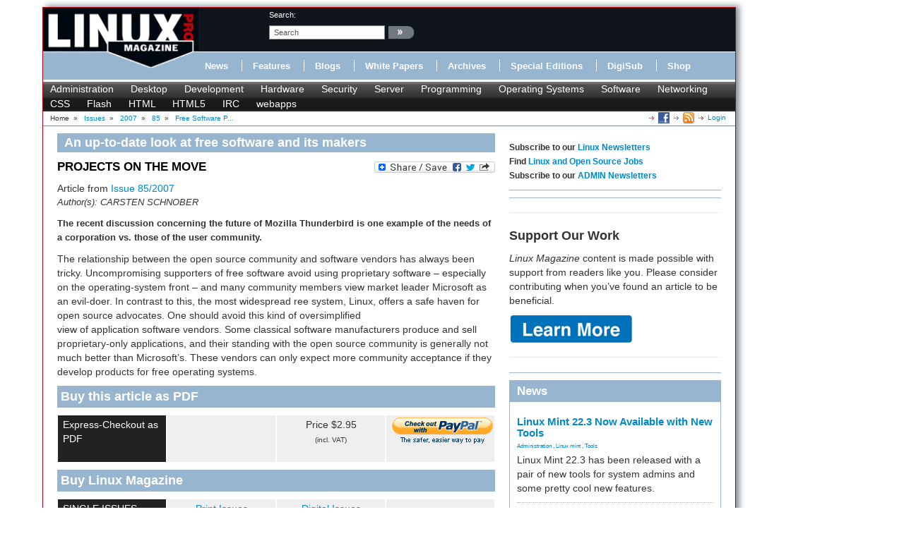

--- FILE ---
content_type: text/html; charset=utf-8
request_url: https://www.linuxpromagazine.com/Issues/2007/85/Free-Software-Projects
body_size: 10081
content:
<!DOCTYPE html>
<html xmlns="http://www.w3.org/1999/xhtml" xml:lang="en-US" lang="en-US" xmlns:fb="http://www.facebook.com/2008/fbml">
<head>    
<link rel="stylesheet" type="text/css" href="/var/linux_magazin/cache/public/stylesheets/27579accf10cdcff68a07a43925a5509_all.css" />

    
    



                        	            <meta name="author" content="CARSTEN SCHNOBER" />

    





<title>PROJECTS ON THE MOVE &raquo; Linux Magazine</title>
        	            
    <link rel="canonical" href="http://www.linux-magazine.com/Issues/2007/85/Free-Software-Projects" />
<meta name="description" content="The recent discussion concerning the future of Mozilla Thunderbird is one example of the needs of a corporation vs. those of the user community." />
<meta http-equiv="Content-Type" content="text/html; charset=utf-8" /><meta name="viewport" content="width=device-width, initial-scale=1.0" />


<meta name="revisit-after" content="1 days">

<meta property="og:description" content="The recent discussion concerning the future of Mozilla Thunderbird is one example of the needs of a corporation vs. those of the user community." />
<meta property="og:title" content="PROJECTS ON THE MOVE &raquo; Linux Magazine" />
<meta property="og:url" content="http://www.linuxpromagazine.com/Issues/2007/85/Free-Software-Projects" />
<meta property="og:site_name" content="Linux Magazine" />


    <meta property="og:image" content="http://www.linuxpromagazine.com/design/linux_magazin_en/images/OGLogo.png" />
    <meta property="og:image:width" content="489" />
    <meta property="og:image:height" content="200" />
    <meta property="og:image:type" content="image/png" />
    <link rel="image_src" href="http://www.linuxpromagazine.com/design/linux_magazin_en/images/OGLogo.png" />

<!--[if lt IE 9 ]>
    <meta http-equiv="X-UA-Compatible" content="IE=8,chrome=1" />
<![endif]-->

<link rel="Alternate" type="application/rss+xml" title="RSS" href="/rss/feed/news" />
<link rel="Shortcut icon" href="/extension/lnm/design/linux_magazin_en/images/favicon.ico" type="image/x-icon" />

<meta name="news_keywords" content="Community,Firefox,OpenOffice,Programming,Thunderbird,Web Development">
        <link rel="stylesheet" type="text/css" href="/var/linux_magazin/cache/public/stylesheets/c62c180ff936254873c2108a6e91d2cb_all.css" />




<script defer data-api="/api/event" data-domain="linux-magazine.com" src="/js/script.js"></script>

<script type='text/javascript'><!--//<![CDATA[
    
	var ados_keywords = ados_keywords || [];
	if( location.protocol=='https:' ) {
	    ados_keywords.push('T:SSL');
	}
	else {
	    ados_keywords.push('T:HTTP');
	}
    

    	ados_keywords.push('S:Subpage');
    
        	    
    
//]]>--></script>
<script type='text/javascript'><!--//<![CDATA[
    
    function browserWidth() {
	var myWidth = 0;
	if( typeof( window.innerWidth ) == 'number' ) {
	    //Non-IE
	    myWidth = window.innerWidth;
	}
	else if( document.documentElement && document.documentElement.clientWidth ) {
	    //IE 6+ in 'standards compliant mode'
	    myWidth = document.documentElement.clientWidth;
	}
	else if( document.body && document.body.clientWidth ) {
	    //IE 4 compatible
	    myWidth = document.body.clientWidth;
	}
	return myWidth;
    }
    
//]]>--></script>

    
	<script type="text/javascript">
	    var p="http",d="static";
	    if(document.location.protocol=="https:"){p+="s";d="engine";}
	    var z=document.createElement("script");
	    z.type="text/javascript";
	    z.async=true;
	    z.src=p+"://"+d+".adzerk.net/ados.js";
	    var s=document.getElementsByTagName("script")[0];
	    s.parentNode.insertBefore(z,s);
	</script>
    

                <script type='text/javascript'><!--//<![CDATA[

	
	    var ados = ados || {};
	    ados.run = ados.run || [];
	    ados.run.push(function() {
	

	ados_setKeywords(ados_keywords.join(', '));

		    		    		    						    								    ados_add_placement(4669,20977,"zerkbanner_rectangle",5);
					    		    		    		    		    	
            
            if (browserWidth() >= 768)
            {
                ados_add_placement(
                    4669,
                    20977,
                    "zerkbanner_leaderboard",
                    4).setZone(16033);
            }            
            else {
                ados_add_placement(
                    4669,
                    20977,
                    "zerkbanner_mobile_top",
                    23).setZone();
            }                    
            
            ados_add_placement(
                4669,
                20977,
                "zerkbanner_rectangle",
                5 ).setZone(16034);

        
            
            if (browserWidth() >= 979)
            {
                ados_add_placement(
                    4669,
                    20977,
                    "zerkbanner_skyscraper",
                    6).setZone(16035);
            }                    
            
            if (browserWidth() >= 979)
            {
                ados_add_placement(
                    4669,
                    20977,
                    "zerkbanner_skyscraper_2",
                    6).setZone(16036);
            }                    
            
            ados_add_placement(
                4669,
                20977,
                "zerkbanner_bottom_full",
                [3,20] ).setZone(16097);

        
            
            ados_add_placement(
                4669,
                20977,
                "zerkbanner_masthead",
                20 ).setZone(16206);

        
            
            ados_add_placement(
                4669,
                20977,
                "zerkbanner_button_2",
                14 ).setZone(16097);

        
            
            ados_add_placement(
                4669,
                20977,
                "zerkbanner_left_menue_button",
                14 ).setZone(16204);

        
            
            ados_add_placement(
                4669,
                20977,
                "zerkbanner_var_zone",
                20 ).setZone(16205);

        
            
            ados_add_placement(
                4669,
                20977,
                "zerkbanner_tracking",
                20 ).setZone(20871);

        
    
	ados_load();
    
	});
    
    //]]>--></script>
</head>
<body>
<div id="Body">
    
	
    <div class="leaderboard span12">
        <!-- Aqua Ad Server Asynchronous JS Tag - Generated with Revive Adserver v5.5.2 -->
        <ins data-revive-zoneid="12070" data-revive-id="fa8c6c9da7f33852f7097c4a94da1070"></ins>
        <script async src="//servedby.aqua-adserver.com/asyncjs.php"></script>
    </div>
    <div id="Skyscraper" class="hidden-phone hidden-tablet">
        <div class="skyscraper hidden-phone hidden-tablet">
            <!-- Aqua Ad Server Asynchronous JS Tag - Generated with Revive Adserver v5.5.2 -->
            <ins data-revive-zoneid="12080" data-revive-id="fa8c6c9da7f33852f7097c4a94da1070"></ins>
            <script async src="//servedby.aqua-adserver.com/asyncjs.php"></script>
        </div>
        <div class="skyscraper_2 hidden-phone hidden-tablet">
            <!-- Aqua Ad Server Asynchronous JS Tag - Generated with Revive Adserver v5.5.2 -->
            <ins data-revive-zoneid="12081" data-revive-id="fa8c6c9da7f33852f7097c4a94da1070"></ins>
            <script async src="//servedby.aqua-adserver.com/asyncjs.php"></script>
        </div>
    </div>
    <div id="Stage">
	<header>
	    <div class="container">
		<div class="row">
		    <div class="span12">
			<div class="row" id="HeaderTop">
			    <div class="span3" id="Logo">
				<a href="/"><img src="/extension/lnm/design/linux_magazin_en/images/logo_linux_pro_magazine.gif" title="" alt="" /></a>			    </div>
			    <div class="span9" id="HeaderRight">
				<div class="row">
				    <div class="span1">
					&nbsp;
				    </div>

				    <div class="span3" id="Search">
					<div id="searchbox">
    <form action="/content/search">
	<label>search:</label>
        <input  onfocus="if (value == 'search') {value=''}" onblur="if (value== '') {value='search'}"  name="SearchText" value="search" id="searchtext" class="input_top" type="text" />
		    <input onclick="_gaq.push(['_trackEvent', 'header-search', 'search', 'image-link'])" type="image" class="searchimage" src="/extension/lnm/design/linux_magazin_en/images/icons/pfeil_schwarz.gif" alt="search:" />
			<div id="header-autocomplete-rs"></div>
    </form>
</div>


<script type="text/javascript">
jQuery('#header-autocomplete-rs').css('width', jQuery('input#searchtext').width() + 60);
var autocomplete = new eZAJAXAutoComplete({    url: '/ezjscore/call/ezfind::autocomplete',
    inputid: 'searchtext',
    containerid: 'header-autocomplete-rs',
    minquerylength: 2,
    resultlimit: 10});
</script>
				    </div>
				    <div class="span2 hidden-tablet hidden-phone" id="Claim">
					            <div id="zerkbanner_button_2" class="hidden-tablet hidden-phone button_2">
        
    
</div>				    </div>
				</div>
				<div class="row">
				    <div class="span12" id="Menue">
					
<ul>
    		    		
		    <li><a onclick="_gaq.push(['_trackEvent', 'menue', 'Online/News', 'text-link'])" href="/Online/News" class="toplinks ">News</a></li>			    <li class="delimiter"></li>		    		
		    <li><a onclick="_gaq.push(['_trackEvent', 'menue', 'Online/Features', 'text-link'])" href="/Online/Features" class="toplinks ">Features</a></li>			    <li class="delimiter"></li>		    		
		    <li><a onclick="_gaq.push(['_trackEvent', 'menue', 'Online/Blogs', 'text-link'])" href="/Online/Blogs" class="toplinks ">Blogs</a></li>			    <li class="delimiter"></li>		    		
		    <li><a onclick="_gaq.push(['_trackEvent', 'menue', 'Online/White-Papers', 'text-link'])" href="/Online/White-Papers" class="toplinks ">White Papers</a></li>			    <li class="delimiter"></li>		    		
		    <li><a onclick="_gaq.push(['_trackEvent', 'menue', 'Issues', 'text-link'])" href="/Issues" class="toplinks active">Archives</a></li>			    <li class="delimiter"></li>		    		
		    <li><a onclick="_gaq.push(['_trackEvent', 'menue', 'Resources/Special-Editions', 'text-link'])" href="/Resources/Special-Editions" class="toplinks ">Special Editions</a></li>			    <li class="delimiter"></li>		    		
		    <li><a onclick="_gaq.push(['_trackEvent', 'menue', 'lnmshop/start', 'text-link'])" href="/lnmshop/start" class="toplinks ">DigiSub</a></li>			    <li class="delimiter"></li>		    		
		    <li><a onclick="_gaq.push(['_trackEvent', 'menue', 'http://www.sparkhaus-shop.com?utm_source=LPM&utm_medium=Link&utm_campaign=SHOP', 'text-link'])" href="http://www.sparkhaus-shop.com?utm_source=LPM&amp;utm_medium=Link&amp;utm_campaign=SHOP" target="_blank" class="toplinks ">Shop</a></li>			    </ul>
				    </div>
				</div>
			    </div>
			</div>
			<div class="row" id="Tagmenue">
			    <div class="span12">
				                    <ul class="level1">
		    <li class="menu-level-0">        	<a onclick="_gaq.push(['_trackEvent', 'tagmenue', '[1] Administration', 'text-link'])" href="/tags/view/administration">Administration</a>
        </li>
		    <li class="menu-level-0">        	<a onclick="_gaq.push(['_trackEvent', 'tagmenue', '[1] Desktop', 'text-link'])" href="/tags/view/desktop">Desktop</a>
        </li>
		    <li class="menu-level-0">        	<a onclick="_gaq.push(['_trackEvent', 'tagmenue', '[1] Development', 'text-link'])" href="/tags/view/web+development">Development</a>
        </li>
		    <li class="menu-level-0">        	<a onclick="_gaq.push(['_trackEvent', 'tagmenue', '[1] Hardware', 'text-link'])" href="/tags/view/hardware">Hardware</a>
        </li>
		    <li class="menu-level-0">        	<a onclick="_gaq.push(['_trackEvent', 'tagmenue', '[1] Security', 'text-link'])" href="/tags/view/security">Security</a>
        </li>
		    <li class="menu-level-0">        	<a onclick="_gaq.push(['_trackEvent', 'tagmenue', '[1] Server', 'text-link'])" href="/tags/view/administration/server">Server</a>
        </li>
		    <li class="menu-level-0">        	<a onclick="_gaq.push(['_trackEvent', 'tagmenue', '[1] Programming', 'text-link'])" href="/tags/view/programming">Programming</a>
        </li>
		    <li class="menu-level-0">        	<a onclick="_gaq.push(['_trackEvent', 'tagmenue', '[1] Operating Systems', 'text-link'])" href="/tags/view/operating systems">Operating Systems</a>
        </li>
		    <li class="menu-level-0">        	<a onclick="_gaq.push(['_trackEvent', 'tagmenue', '[1] Software', 'text-link'])" href="/tags/view/software">Software</a>
        </li>
		    <li class="menu-level-0">        	<a onclick="_gaq.push(['_trackEvent', 'tagmenue', '[1] Networking', 'text-link'])" href="/tags/view/networking">Networking</a>
        </li>
	    </ul>
        							    			    <ul class="level2">
				    <li class="menu-level-0">        	<a onclick="_gaq.push(['_trackEvent', 'tagmenue', '[2] CSS', 'text-link'])" href="/tags/view/Web Development/CSS">CSS</a>
        </li>
				    <li class="menu-level-0">        	<a onclick="_gaq.push(['_trackEvent', 'tagmenue', '[2] Flash', 'text-link'])" href="/tags/view/Web Development/Flash">Flash</a>
        </li>
				    <li class="menu-level-0">        	<a onclick="_gaq.push(['_trackEvent', 'tagmenue', '[2] HTML', 'text-link'])" href="/tags/view/Web Development/HTML">HTML</a>
        </li>
				    <li class="menu-level-0">        	<a onclick="_gaq.push(['_trackEvent', 'tagmenue', '[2] HTML5', 'text-link'])" href="/tags/view/Web Development/HTML5">HTML5</a>
        </li>
				    <li class="menu-level-0">        	<a onclick="_gaq.push(['_trackEvent', 'tagmenue', '[2] IRC', 'text-link'])" href="/tags/view/Web Development/IRC">IRC</a>
        </li>
				    <li class="menu-level-0">        	<a onclick="_gaq.push(['_trackEvent', 'tagmenue', '[2] webapps', 'text-link'])" href="/tags/view/Web Development/webapps">webapps</a>
        </li>
			    </ul>
					    
			    </div>
			</div>
			<div class="row">
			    <div class="span12" id="Breadcrumb">
				<div itemscope itemtype="http://data-vocabulary.org/Breadcrumb">

    
        		    Home
        	            	    		&nbsp;<span class="separator">&#187;</span>&nbsp;
	    			    	    
	    
	    	    	    	    	        	        <a class="path" href="/Issues" itemprop="url"><span itemprop="title">Issues</span></a>
	    		            	    		&nbsp;<span class="separator">&#187;</span>&nbsp;
	    			    	    
	    
	    	    	    	    	        	        <a class="path" href="/Issues/2007" itemprop="url"><span itemprop="title">2007</span></a>
	    		            	    		&nbsp;<span class="separator">&#187;</span>&nbsp;
	    			    	    
	    
	    	    	    	    	        	        <a class="path" href="/Issues/2007/85" itemprop="url"><span itemprop="title">85</span></a>
	    		            	    		&nbsp;<span class="separator">&#187;</span>&nbsp;
	    			    	    
	    
	    	    	    	    	        <a class="path" href="#" itemprop="url"><span itemprop="title">Free Software P...</span></a>
	    		                    <div class="link">
			    <a class="login" href="/user/login" title="Logout">Login</a>
	    </div><div class="link"><a href="/rss/feed/lmi_news" title="The latest Linux and Open Source News" target="_blank"><img src="/extension/bootstrap/design/bootstrap/images/icons/feedIcon16.png" width="16" height="16" alt="The latest Linux and Open Source News"/></a></div><div class="link"><a href="https://www.facebook.com/linuxpromagazine" target="_blank" title="Linux Magazine on Facebook"><img src="/extension/bootstrap/design/bootstrap/images/facebook_icon.png" width="16" height="16" alt="Linux Magazine on Facebook"/></a></div></div>
			    </div>
			</div>
		    </div>
		</div>
	    </div>
	</header>
	    <div class="container" id="mainContent">		<div id="main-position" class="row">
		            <div id="zerkbanner_masthead" class="">
        
    
</div>		</div>
		<div class="row">
		    					    		    			<div id="ContentLeft" class="span8">
			    
<div class="full article">
    <h2>
		        An up-to-date look at free software and its makers	    </h2>
    <div class="full-content">
		    <div class="social_bookmarks">
    <div style="display: inline; padding-top: 5px;">
	<a class="FlattrButton" style="display:none;" title="Free Software Projects" rev="flattr;uid:lnmusa;button:compact;category:text;tags:linux,magazine,linux-magazine;" href="http://www.linuxpromagazine.com/Issues/2007/85/Free-Software-Projects">
	     The recent discussion concerning the future of Mozilla Thunderbird is one example of the needs of a corporation vs. those of the user community.
	</a>
    </div>
    <a class="a2a_dd" href="http://www.addtoany.com/share_save?linkurl=http%3A%2F%2Fwww.linux-magazin.de%2F&amp;linkname=linux-magazine.com"><img src="http://static.addtoany.com/buttons/share_save_171_16.png" width="171" height="16" border="0" alt="Share"/></a>
    
	<script type="text/javascript">
	    var a2a_config = a2a_config || {};
	    a2a_config.linkname = "Free Software Projects";
	    a2a_config.linkurl = "https://www.linuxpromagazine.com/Issues/2007/85/Free-Software-Projects";
	</script>
	<script type="text/javascript" src="http://static.addtoany.com/menu/page.js"></script>
    
</div>

	    <h1>    PROJECTS ON THE MOVE</h1>
	    	    	    	        <div class="attribute-issue">
		    Article from <a href="/Issues/2007/85">Issue 85/2007</a>
	        </div>
	    	    		

                <div class="author">
		    	    	    	    	    	    			    	    

	    Author(s): 	    		<span class="author" itemprop="author">CARSTEN SCHNOBER</span>
	    	    	    </div>
	    	    <div class="article_intro">
		     <p>The recent discussion concerning the future of Mozilla Thunderbird is one example of the needs of a corporation vs. those of the user community.</p>
	    </div>
			    <div class="article_body">     <p>
The relationship between the open source community and software vendors has always been tricky. Uncompromising supporters of free software avoid using proprietary software – especially on the operating-system front – and many community members view market leader Microsoft as an evil-doer. In contrast to this, the most widespread ree system, Linux, offers a safe haven for open source advocates. One should avoid this kind of oversimplified<br />view of application software vendors. Some classical software manufacturers produce and sell proprietary-only applications, and their standing with the open source community is generally not much better than Microsoft’s. These vendors can only expect more community acceptance if they develop products for free operating systems.</p>
</div>
		        <div id="articlebox">

		    <div class="articlebox row">
		<h2>Buy this article as PDF</h2>
		<div class="span8">
		    <div class="row express">
			<div class="span2 description">Express-Checkout as PDF</div>
			<div class="span2">
			    			</div>
			<div class="span2">
			    Price $2.95<br/> <span class="vat">(incl. VAT)</span>
			</div>
			<div class="span2">
			    
	
				
	<form action="https://www.paypal.com/cgi-bin/webscr" method="POST" target="_blank">
	<INPUT TYPE="hidden" name="charset" value="utf-8">
	<input type="hidden" name="cmd" value="_xclick">
	<input type="hidden" name="business" value="payment@linuxnewmedia.com">
	<input type="hidden" name="item_name" value="[LMI]: Free Software Projects">
	<input type="hidden" name="item_number" value="23054">
	<input type="hidden" name="amount" value="2.95">
	<input type="hidden" name="tax" value="0">
	<input type="hidden" name="no_shipping" value="0">
	<input type="hidden" name="no_note" value="1">
	<input type="hidden" name="custom" value="1768746732"><!-- customtag -->
	<input type="hidden" name="currency_code" value="USD">
	<input type="hidden" name="lc" value="US">
	<input type="hidden" name="bn" value="PP-BuyNowBF">
	<input type="hidden" name="notify_url" value="http://www.linuxpromagazine.com/paypal/ipn">
	<input type="hidden" name="return" value="https://www.linuxpromagazine.com/paypal/return">
	<input type="image" onclick="_gaq.push(['_trackEvent', 'PayPal', 'articlebox', 'Free Software Projects'])" src="/extension/lnm_paypal/design/standard/images/paypal_button.gif" border="0" name="submit" alt="Make payments with PayPal">
	<!-- img alt="" border="0" src="https://www.sandbox.paypal.com/de_DE/i/scr/pixel.gif" width="1" height="1"/ -->
	</form>
			    			</div>
		    </div>
		</div>
	    </div>
		<div class="articlebox row">
	    <h2>Buy Linux Magazine</h2>
	    <div class="span8">
		<div class="row single">
		    <div class="span2 description">SINGLE ISSUES</div>
		    <div class="span2"><a onclick="_gaq.push(['_trackEvent', 'articlebox', 'Order-Print-Issue', 'Free Software Projects', 'text-link'])" target="_blank" title="Linux Magazine Print Issues" href="http://www.sparkhaus-shop.com/magazines/linux-magazine-linux-pro-magazine/back-issues.html?utm_source=LMI&utm_medium=Link&utm_content=ArticleUpsellingBox&utm_campaign=LMIBackissue"><span>Print Issues</span></a></div>
		    <div class="span2"><a onclick="_gaq.push(['_trackEvent', 'articlebox', 'Order-Digital-Issue', 'Free Software Projects', 'text-link'])" target="_blank" title="Linux Magazine Digital Issues" href="http://www.sparkhaus-shop.com/magazines/linux-magazine-linux-pro-magazine/digital-issues.html?utm_source=LMI&utm_medium=Link&utm_content=ArticleUpsellingBox&utm_campaign=LMIDigitalIssue"><span>Digital Issues</span></a></div>
		    <div class="span2">&nbsp;</div>
		</div>
				    <div class="row subs">
			<div class="span2 description">SUBSCRIPTIONS</div>
			<div class="span2">
			    				<a onclick="_gaq.push(['_trackEvent', 'articlebox', 'Order-Print-Subscription', 'Free Software Projects', 'text-link'])" target="_blank" title="Linux Magazine Print Subscriptions" href="http://www.sparkhaus-shop.com/magazines/linux-magazine-linux-pro-magazine/full-subscription.html?utm_source=LMI&utm_medium=Link&utm_content=ArticleUpsellingBox&utm_campaign=LMISubscription"><span>Print Subs</span></a>
			    			</div>
			<div class="span2">
			    				<a onclick="_gaq.push(['_trackEvent', 'articlebox', 'Order-Digital-Subscription', 'Free Software Projects', 'text-link'])" target="_blank" title="Linux Magazine Digital Subscriptions" href="http://www.sparkhaus-shop.com/magazines/linux-magazine-linux-pro-magazine/digital-subscription.html?utm_source=LMI&utm_medium=Link&utm_content=ArticleUpsellingBox&utm_campaign=LMIDigisub"><span>Digisubs</span></a>
			    			</div>
			<div class="span2">&nbsp;</div>
		    </div>
						    <div class="row apps">
			<div class="span2 description">TABLET &amp; SMARTPHONE APPS</div>
			<div class="span2">
			    				<a onclick="_gaq.push(['_trackEvent', 'articlebox', 'Apps-iTunes', 'Free Software Projects', 'image-link'])" target="_blank" href="https://itunes.apple.com/us/app/linux-pro-magazine/id581202149" title="Linux Magazine on iTunes"><img alt="" src="/extension/lnm_upselling/design/bootstrap/images/Download_on_the_App_Store_Badge_US-UK_135x40.png"></a>
			    			</div>
			<div class="span2">
			    				<a onclick="_gaq.push(['_trackEvent', 'articlebox', 'Apps-Android-US', 'Free Software Projects', 'image-link'])" target="_blank" href="https://play.google.com/store/newsstand/details?id=CAow-vqbBw" title="Linux Magazine on Google Play Magazines"><img width="102" height="35" alt="Get it on Google Play" src="https://developer.android.com/images/brand/en_generic_rgb_wo_45.png"></a><p>US / Canada</p>
			    			</div>
			<div class="span2">
			    				<a onclick="_gaq.push(['_trackEvent', 'articlebox', 'Apps-Android-UK', 'Free Software Projects', 'image-link'])" target="_blank" href="https://play.google.com/store/newsstand/details?id=CAow-fqbBw" title="Linux Magazine on Google Play Magazines"><img width="102" height="35" alt="Get it on Google Play" src="https://developer.android.com/images/brand/en_generic_rgb_wo_45.png"></a>
				<p>UK / Australia</p>
			    			</div>
		    </div>
			    </div>
	</div>
    </div>
	            <div class="attribute-relatedcontent">
    <h2>Related content</h2>
    <ul>
		            	<li class="float-break">
		            								        		    <a onclick="_gaq.push(['_trackEvent', 'related-content', 'Online/News/Mozilla-Founds-Subsidiary-for-Thunderbird', 'text-link'])" href="/Online/News/Mozilla-Founds-Subsidiary-for-Thunderbird" title="Mozilla Founds Subsidiary for Thunderbird ">Mozilla Founds Subsidiary for Thunderbird </a>
									<div class="attribute-intro">     <p>The Mozilla Foundation has decided to found a new subsidiary to handle ongoing development of the Thunderbird mail program. The Foundation is dedicating US$ 3 m to the new subsidiary. </p>
</div>
			<div class="more">
			            			<a onclick="_gaq.push(['_trackEvent', 'related-content', 'Online/News/Mozilla-Founds-Subsidiary-for-Thunderbird', 'more-link'])" href="/Online/News/Mozilla-Founds-Subsidiary-for-Thunderbird" title="Mozilla Founds Subsidiary for Thunderbird ">more &raquo;</a>
			    			    			</div>
		            	    <!--100-->
        	</li>
        		    		            	<li class="float-break">
		            								        		    <a onclick="_gaq.push(['_trackEvent', 'related-content', 'Online/News/Mitchell-Baker-Mozilla-Defies-Current-Crisis', 'text-link'])" href="/Online/News/Mitchell-Baker-Mozilla-Defies-Current-Crisis" title="Mitchell Baker: Mozilla Defies Current Crisis">Mitchell Baker: Mozilla Defies Current Crisis</a>
									<div class="attribute-intro">     <p>The Mozilla Foundation has published its audited financial statements and tax form for 2007. Chairperson Mitchell Baker uses the event to review Mozilla's performance and despite the current financial turmoil, sees good prospects for the future. </p>
</div>
			<div class="more">
			            			<a onclick="_gaq.push(['_trackEvent', 'related-content', 'Online/News/Mitchell-Baker-Mozilla-Defies-Current-Crisis', 'more-link'])" href="/Online/News/Mitchell-Baker-Mozilla-Defies-Current-Crisis" title="Mitchell Baker: Mozilla Defies Current Crisis">more &raquo;</a>
			    			    			</div>
		            	    <!--87-->
        	</li>
        		    		            	<li class="float-break">
		            								        		    <a onclick="_gaq.push(['_trackEvent', 'related-content', 'Online/News/Video-Interview-Mitchell-Baker-Mozilla-Foundation', 'text-link'])" href="/Online/News/Video-Interview-Mitchell-Baker-Mozilla-Foundation" title="Video Interview: Mitchell Baker, Mozilla Foundation">Video Interview: Mitchell Baker, Mozilla Foundation</a>
									<div class="attribute-intro">    <p>During her visit in Munich Mitchell Baker, head of the Mozilla foundation, took the time for an interview with Linux Pro Magazine. </p>
</div>
			<div class="more">
			            			<a onclick="_gaq.push(['_trackEvent', 'related-content', 'Online/News/Video-Interview-Mitchell-Baker-Mozilla-Foundation', 'more-link'])" href="/Online/News/Video-Interview-Mitchell-Baker-Mozilla-Foundation" title="Video Interview: Mitchell Baker, Mozilla Foundation">more &raquo;</a>
			    			    			</div>
		            	    <!--73-->
        	</li>
        		    		            	<li class="float-break">
		            								        		    <a onclick="_gaq.push(['_trackEvent', 'related-content', 'Online/News/Mozilla-Foundation-Lays-Open-its-Financial-Results', 'text-link'])" href="/Online/News/Mozilla-Foundation-Lays-Open-its-Financial-Results" title="Mozilla Foundation Lays Open its Financial Results">Mozilla Foundation Lays Open its Financial Results</a>
									<div class="attribute-intro">    <p>The Mozilla Foundation survived 2008 fairly well despite the economic downturn, says chairman of the foundation Mitchell Baker in her blog. In it she's pretty detailed about its financial status and lays out the figures.</p>
</div>
			<div class="more">
			            			<a onclick="_gaq.push(['_trackEvent', 'related-content', 'Online/News/Mozilla-Foundation-Lays-Open-its-Financial-Results', 'more-link'])" href="/Online/News/Mozilla-Foundation-Lays-Open-its-Financial-Results" title="Mozilla Foundation Lays Open its Financial Results">more &raquo;</a>
			    			    			</div>
		            	    <!--72-->
        	</li>
        		    		            	<li class="float-break">
		            								        		    <a onclick="_gaq.push(['_trackEvent', 'related-content', 'Issues/2016/183/Welcome', 'text-link'])" href="/Issues/2016/183/Welcome" title="Welcome">Welcome</a>
									<div class="attribute-intro">    <p>One interesting item in the chat rooms these days is Mozilla's announcement that it plans to end its involvement with the famous Mozilla Thunderbird mail client. Firefox and Thunderbird used to be twins – two hot, new built-for-the-future desktop tools rising from the ashes of the old Mozilla browser community, which itself had risen from the ashes of a pioneering Internet company known as Netscape. The Firefox web browser and Thunderbird mail client saw their first major releases within a month of each other back in 2004, and both embodied the vision of a sleek, sensible, single-purpose tool to replace the dinosaurs of an earlier era.</p>
</div>
			<div class="more">
			            			<a onclick="_gaq.push(['_trackEvent', 'related-content', 'Issues/2016/183/Welcome', 'more-link'])" href="/Issues/2016/183/Welcome" title="Welcome">more &raquo;</a>
			    			    			</div>
		            	    <!--67-->
        	</li>
        		    	    </ul>
</div>	
	            
    	<div id="disqus_thread"></div>
	<script type="text/javascript">
	    
	    var disqus_shortname = 'linuxpromagazine';
	    var disqus_identifier = 24134;
	    var disqus_url = "https://www.linuxpromagazine.com/Issues/2007/85/Free-Software-Projects";
	    var disqus_title = "Free Software Projects";
	    
		(function() {
		    var dsq = document.createElement('script'); dsq.type = 'text/javascript'; dsq.async = true;
		    dsq.src = 'http://' + disqus_shortname + '.disqus.com/embed.js';
		    (document.getElementsByTagName('head')[0] || document.getElementsByTagName('body')[0]).appendChild(dsq);
		})();
	    
	</script>
	<noscript>Please enable JavaScript to view the <a href="http://disqus.com/?ref_noscript">comments powered by Disqus.</a></noscript>
	<a href="http://disqus.com" class="dsq-brlink">comments powered by <span class="logo-disqus">Disqus</span></a>
    
    </div>
</div>


			</div>
			<div id="ContentRight" class="span4">
			                                                                                	                
    		    <div class="block ads">
    	<h6>Subscribe to our <a href="https://us2.list-manage.com/subscribe?u=1c76cb37f73773b4962ae429b&id=15836edcb2" target="_blank">Linux Newsletters</a><br>
Find <a href="https://opensourcejobhub.com/" target="_blank">Linux and Open Source Jobs</a><br>
Subscribe to our <a href="https://us2.list-manage.com/subscribe?u=1c76cb37f73773b4962ae429b&id=6820c9c211" target="_blank">ADMIN Newsletters</a></h6>
    </div>
		    	    <div class="block-separator"></div>
			    		    
<div id="rectangle" class="block adzerk  ">
    
    <div class="block-content">
	            <div id="zerkbanner_rectangle" class="">
        
    
</div>    </div>
    <div class="clear"></div>
</div>

		    	    <div class="block-separator"></div>
			    <div class="block ads">
    	<!-- Aqua Ad Server Asynchronous JS Tag - Generated with Revive Adserver
v5.5.3 -->
<ins data-revive-zoneid="12076"
data-revive-id="fa8c6c9da7f33852f7097c4a94da1070"></ins>
<script async src="//servedby.aqua-adserver.com/asyncjs.php"></script>
    </div>
		    	    <div class="block-separator"></div>
			    <div class="block ads">
    	<hr>
<h1>Support Our Work</h1>
<p><I>Linux Magazine</I> content is made possible with support from readers like you. Please consider contributing when you’ve found an article to be beneficial.</p>

<a href="https://www.linux-magazine.com/Support-Our-Work">
	   <img src="https://www.linux-magazine.com/var/linux_magazin/storage/images/media/linux-magazine-eng-us/images/misc/learn-more/834592-1-eng-US/Learn-More_medium.png" alt="Learn More">
	</a>

<hr>

    </div>
		    	    <div class="block-separator"></div>
			                        		    <div class="block block-latest_content_auto block-news">
    <h2>News</h2>    <div class="block-content">
	<ul>
	    				    				<li>
		    					    		    <h3><a href="/Online/News/Linux-Mint-22.3-Now-Available-with-New-Tools">    Linux Mint 22.3 Now Available with New Tools</a></h3>
		    					    		        			
			        			
			        			
			    <div class="tags">
    
    		        	<a onclick="_gaq.push(['_trackEvent', 'taglist', '[1] Administration', 'text-link'])" href="/tags/view/Administration">Administration</a>
        		    , 		        	<a onclick="_gaq.push(['_trackEvent', 'taglist', '[3] Linux mint', 'text-link'])" href="/tags/view/Operating+Systems/Linux/Linux+mint">Linux mint</a>
        		    , 		        	<a onclick="_gaq.push(['_trackEvent', 'taglist', '[1] Tools', 'text-link'])" href="/tags/view/Tools">Tools</a>
        		    </div>
		    			    <p>Linux Mint 22.3 has been released with a pair of new tools for system admins and some pretty cool new features.</p>
		    		</li>
			    				    				<li>
		    					    		    <h3><a href="/Online/News/New-Linux-Malware-Targets-Cloud-Based-Linux-Installations">    New Linux Malware Targets Cloud-Based Linux Installations</a></h3>
		    					    		        			
			        			
			        			
			    <div class="tags">
    
    		        	<a onclick="_gaq.push(['_trackEvent', 'taglist', '[1] Cloud', 'text-link'])" href="/tags/view/Cloud">Cloud</a>
        		    , 		        	<a onclick="_gaq.push(['_trackEvent', 'taglist', '[2] Linux', 'text-link'])" href="/tags/view/Operating+Systems/Linux">Linux</a>
        		    , 		        	<a onclick="_gaq.push(['_trackEvent', 'taglist', '[2] malware', 'text-link'])" href="/tags/view/Security/malware">malware</a>
        		    </div>
		    			    <p>VoidLink, a new Linux malware, should be of real concern because of its stealth and customization.</p>
		    		</li>
			    				    				<li>
		    					    		    <h3><a href="/Online/News/Say-Goodbye-to-Middle-Mouse-Paste">    Say Goodbye to Middle-Mouse Paste</a></h3>
		    					    		        			
			        			
			        			
			    <div class="tags">
    
    		        	<a onclick="_gaq.push(['_trackEvent', 'taglist', '[3] Firefox', 'text-link'])" href="/tags/view/Software/Browser/Firefox">Firefox</a>
        		    , 		        	<a onclick="_gaq.push(['_trackEvent', 'taglist', '[2] Gnome', 'text-link'])" href="/tags/view/Desktop/Gnome">Gnome</a>
        		    , 		        	<a onclick="_gaq.push(['_trackEvent', 'taglist', '[1] Security', 'text-link'])" href="/tags/view/Security">Security</a>
        		    </div>
		    			    <p>Both Gnome and Firefox have proposed getting rid of a long-time favorite Linux feature.</p>
		    		</li>
			    				    				<li>
		    					    		    <h3><a href="/Online/News/Manjaro-26.0-Primary-Desktop-Environments-Default-to-Wayland">    Manjaro 26.0 Primary Desktop Environments Default to Wayland</a></h3>
		    					    		        			
			        			
			        			
			    <div class="tags">
    
    		        	<a onclick="_gaq.push(['_trackEvent', 'taglist', '[1] Desktop', 'text-link'])" href="/tags/view/Desktop">Desktop</a>
        		    , 		        	<a onclick="_gaq.push(['_trackEvent', 'taglist', '[3] Manjaro Linux', 'text-link'])" href="/tags/view/Operating+Systems/Linux/Manjaro+Linux">Manjaro Linux</a>
        		    , 		        	<a onclick="_gaq.push(['_trackEvent', 'taglist', '[2] Wayland', 'text-link'])" href="/tags/view/Desktop/Wayland">Wayland</a>
        		    </div>
		    			    <p>If you want to stick with X.Org, you'll be limited to the desktop environments you can choose.</p>
		    		</li>
			    				    				<li>
		    					    		    <h3><a href="/Online/News/Mozilla-Plans-to-AI-ify-Firefox">    Mozilla Plans to AI-ify Firefox</a></h3>
		    					    		        			
			        			
			        			
			    <div class="tags">
    
    		        	<a onclick="_gaq.push(['_trackEvent', 'taglist', '[2] Artificial Intelligence', 'text-link'])" href="/tags/view/HPC/Artificial+Intelligence">Artificial Inte...</a>
        		    , 		        	<a onclick="_gaq.push(['_trackEvent', 'taglist', '[3] Firefox', 'text-link'])" href="/tags/view/Software/Browser/Firefox">Firefox</a>
        		    , 		        	<a onclick="_gaq.push(['_trackEvent', 'taglist', '[2] privacy', 'text-link'])" href="/tags/view/Security/privacy">privacy</a>
        		    </div>
		    			    <p>With a new CEO in control, Mozilla is doubling down on a strategy of trust, all the while leaning into AI.</p>
		    		</li>
			    				    				<li>
		    					    		    <h3><a href="/Online/News/Gnome-Says-No-to-AI-Generated-Extensions">    Gnome Says No to AI-Generated Extensions</a></h3>
		    					    		        			
			        			
			        			
			    <div class="tags">
    
    		        	<a onclick="_gaq.push(['_trackEvent', 'taglist', '[2] Artificial Intelligence', 'text-link'])" href="/tags/view/HPC/Artificial+Intelligence">Artificial Inte...</a>
        		    , 		        	<a onclick="_gaq.push(['_trackEvent', 'taglist', '[2] Gnome', 'text-link'])" href="/tags/view/Desktop/Gnome">Gnome</a>
        		    , 		        	<a onclick="_gaq.push(['_trackEvent', 'taglist', '[2] LLM', 'text-link'])" href="/tags/view/HPC/LLM">LLM</a>
        		    </div>
		    			    <p>If you're a developer wanting to create a new Gnome extension, you'd best set aside that AI code generator, because the extension team will have none of that.</p>
		    		</li>
			    				    				<li>
		    					    		    <h3><a href="/Online/News/Parrot-OS-Switches-to-KDE-Plasma-Desktop">    Parrot OS Switches to KDE Plasma Desktop</a></h3>
		    					    		        			
			        			
			        			
			    <div class="tags">
    
    		        	<a onclick="_gaq.push(['_trackEvent', 'taglist', '[2] Linux', 'text-link'])" href="/tags/view/Operating+Systems/Linux">Linux</a>
        		    , 		        	<a onclick="_gaq.push(['_trackEvent', 'taglist', '[3] Parrot OS', 'text-link'])" href="/tags/view/Operating+Systems/Linux/Parrot+OS">Parrot OS</a>
        		    , 		        	<a onclick="_gaq.push(['_trackEvent', 'taglist', '[3] Plasma', 'text-link'])" href="/tags/view/Desktop/KDE/Plasma">Plasma</a>
        		    </div>
		    			    <p>Yet another distro is making the move to the KDE Plasma desktop.</p>
		    		</li>
			    				    				<li>
		    					    		    <h3><a href="/Online/News/TUXEDO-Announces-Gemini-17">    TUXEDO Announces Gemini 17</a></h3>
		    					    		        			
			        			
			        			
			    <div class="tags">
    
    		        	<a onclick="_gaq.push(['_trackEvent', 'taglist', '[1] Hardware', 'text-link'])" href="/tags/view/Hardware">Hardware</a>
        		    , 		        	<a onclick="_gaq.push(['_trackEvent', 'taglist', '[2] laptop', 'text-link'])" href="/tags/view/open+hardware/laptop">laptop</a>
        		    , 		        	<a onclick="_gaq.push(['_trackEvent', 'taglist', '[2] Linux', 'text-link'])" href="/tags/view/Operating+Systems/Linux">Linux</a>
        		    </div>
		    			    <p>TUXEDO Computers has released the fourth generation of its Gemini laptop with plenty of updates.</p>
		    		</li>
			    				    				<li>
		    					    		    <h3><a href="/Online/News/Two-New-Distros-Adopt-Enlightenment">    Two New Distros Adopt Enlightenment</a></h3>
		    					    		        			
			        			
			        			
			    <div class="tags">
    
    		        	<a onclick="_gaq.push(['_trackEvent', 'taglist', '[1] Desktop', 'text-link'])" href="/tags/view/Desktop">Desktop</a>
        		    , 		        	<a onclick="_gaq.push(['_trackEvent', 'taglist', '[2] Enlightenment', 'text-link'])" href="/tags/view/Desktop/Enlightenment">Enlightenment</a>
        		    , 		        	<a onclick="_gaq.push(['_trackEvent', 'taglist', '[2] Linux', 'text-link'])" href="/tags/view/Operating+Systems/Linux">Linux</a>
        		    </div>
		    			    <p>MX Moksha and AV Linux 25 join ranks with Bodhi Linux and embrace the Enlightenment desktop.</p>
		    		</li>
			    				    				<li>
		    					    		    <h3><a href="/Online/News/Solus-Linux-4.8-Removes-Python-2">    Solus Linux 4.8 Removes Python 2</a></h3>
		    					    		        			
			        			
			        			
			    <div class="tags">
    
    		        	<a onclick="_gaq.push(['_trackEvent', 'taglist', '[1] Operating Systems', 'text-link'])" href="/tags/view/Operating+Systems">Operating Systems</a>
        		    , 		        	<a onclick="_gaq.push(['_trackEvent', 'taglist', '[2] Python', 'text-link'])" href="/tags/view/Programming/Python">Python</a>
        		    , 		        	<a onclick="_gaq.push(['_trackEvent', 'taglist', '[3] Solus Linux', 'text-link'])" href="/tags/view/Operating+Systems/Linux/Solus+Linux">Solus Linux</a>
        		    </div>
		    			    <p>Solus Linux 4.8 has been released with the latest Linux kernel, updated desktops, and a key removal.</p>
		    		</li>
			    	</ul>
    </div>
</div>
		    	    <div class="block-separator"></div>
			    <div class="block block-tag_cloud block-tag_cloud">
    <h2>Tag Cloud</h2>    <div class="block-content">
	
		    		<div class="full full-tagcloud">
    		    		    		    		    		    		    		    		    		    		    		    		    		    		    		            			    <a href="/tags/view/Administration" style="font-size: 131.88679245283%" title="425 objects tagged with 'Administration'">Administration</a>
	    			    <a href="/tags/view/Community" style="font-size: 194.52830188679%" title="757 objects tagged with 'Community'">Community</a>
	    			    <a href="/tags/view/Desktop" style="font-size: 100%" title="256 objects tagged with 'Desktop'">Desktop</a>
	    			    <a href="/tags/view/Events" style="font-size: 112.2641509434%" title="321 objects tagged with 'Events'">Events</a>
	    			    <a href="/tags/view/Hardware" style="font-size: 139.81132075472%" title="467 objects tagged with 'Hardware'">Hardware</a>
	    			    <a href="/tags/view/Operating+Systems/Linux" style="font-size: 200%" title="786 objects tagged with 'Linux'">Linux</a>
	    			    <a href="/tags/view/Mobile" style="font-size: 102.64150943396%" title="270 objects tagged with 'Mobile'">Mobile</a>
	    			    <a href="/tags/view/Programming" style="font-size: 133.01886792453%" title="431 objects tagged with 'Programming'">Programming</a>
	    			    <a href="/tags/view/Security" style="font-size: 107.16981132075%" title="294 objects tagged with 'Security'">Security</a>
	    			    <a href="/tags/view/Software" style="font-size: 111.88679245283%" title="319 objects tagged with 'Software'">Software</a>
	    			    <a href="/tags/view/Operating+Systems/Ubuntu" style="font-size: 123.77358490566%" title="382 objects tagged with 'Ubuntu'">Ubuntu</a>
	    			    <a href="/tags/view/Web+Development" style="font-size: 115.09433962264%" title="336 objects tagged with 'Web Development'">Web Development</a>
	    			    <a href="/tags/view/Operating+Systems/Windows" style="font-size: 102.07547169811%" title="267 objects tagged with 'Windows'">Windows</a>
	    			    <a href="/tags/view/Software/free+software" style="font-size: 105.28301886792%" title="284 objects tagged with 'free software'">free software</a>
	    			    <a href="/tags/view/Events/CeBIT/open+source" style="font-size: 100.94339622642%" title="261 objects tagged with 'open source'">open source</a>
	    </div>
    </div>
</div>





		    
			</div>
		    		</div>	    </div>
	<div>
	    <div class="container">
		<div class="row">
		    <div class="span12" id="Footer">
			<footer>
    <div class="footer row">
	<div class="span1"></div>
	<div class="span10 claim-wrapper">
	    <div id="footer-topics" class="container">
		    			            	        
<div class="footer-sitemap">
    </div>

		    		    		    			    
<div class="footer-topics">
                        	<div class="footer-topic lastli footer-ini">
	    <ul>
				    			<li class="footer_topic_AboutUs"><a onclick="_gaq.push(['_trackEvent', 'footer-topics', '/About-Us', 'text-link'])" href="/About-Us">About Us </a></li>
		    		    				    			<li class="footer_topic_WriteForUs"><a onclick="_gaq.push(['_trackEvent', 'footer-topics', '/About-Us/Write-for-Us', 'text-link'])" href="/About-Us/Write-for-Us">Write for Us </a></li>
		    		    				    			<li class="footer_topic_Contact"><a onclick="_gaq.push(['_trackEvent', 'footer-topics', '/About-Us/Contact', 'text-link'])" href="/About-Us/Contact">Contact </a></li>
		    		    				    			<li class="footer_topic_LegalNotice"><a onclick="_gaq.push(['_trackEvent', 'footer-topics', '/About-Us/Legal-Notice', 'text-link'])" href="/About-Us/Legal-Notice">Legal Notice </a></li>
		    		    				    			<li class="footer_topic_PrivacyPolicy"><a onclick="_gaq.push(['_trackEvent', 'footer-topics', '/About-Us/Privacy-Policy', 'text-link'])" href="/About-Us/Privacy-Policy">Privacy Policy </a></li>
		    		    				    			<li class="footer_topic_ManageSubscription"><a onclick="_gaq.push(['_trackEvent', 'footer-topics', '/Subscribe/Manage-Subscription', 'text-link'])" href="/Subscribe/Manage-Subscription">Manage Subscription </a></li>
		    		    			    </ul>
	</div>
    </div>


		    	    </div>
	</div>
	<div class="span1"></div>
    </div>
    <div class="row">
					    <div id="glossar">
		<ul id="glossar_menue">
		    			<li>
			    <a href="/Glossary">Glossary</a>
			            <ul>
		    		<li>
		    <a href="/Glossary/Raspberry-Pi">Raspberry Pi</a>
		    		</li>
	    	    </ul>			</li>
		    		</ul>
	    </div>
			    <div id="copyright">
				&copy; 2026 <a href="http://www.linuxnewmedia.com/" target="_blank">Linux New Media USA, LLC</a>
	    </div>
	    </div>
</footer>		    </div>
		</div>
	    </div>
	</div>
    </div>
</div>



</body>
</html>


